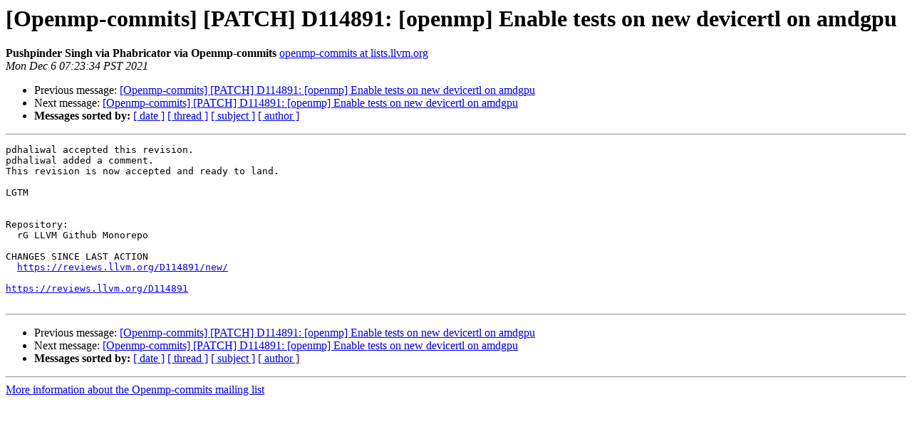

--- FILE ---
content_type: text/html
request_url: https://lists.llvm.org/pipermail/openmp-commits/2021-December/016609.html
body_size: 1089
content:
<!DOCTYPE HTML PUBLIC "-//W3C//DTD HTML 4.01 Transitional//EN">
<HTML>
 <HEAD>
   <TITLE> [Openmp-commits] [PATCH] D114891: [openmp] Enable tests on new	devicertl on amdgpu
   </TITLE>
   <LINK REL="Index" HREF="index.html" >
   <LINK REL="made" HREF="mailto:openmp-commits%40lists.llvm.org?Subject=Re%3A%20%5BOpenmp-commits%5D%20%5BPATCH%5D%20D114891%3A%20%5Bopenmp%5D%20Enable%20tests%20on%20new%0A%09devicertl%20on%20amdgpu&In-Reply-To=%3CW-yJP__JRICyS7E_M1gmRg%40ismtpd0182p1mdw1.sendgrid.net%3E">
   <META NAME="robots" CONTENT="index,nofollow">
   <style type="text/css">
       pre {
           white-space: pre-wrap;       /* css-2.1, curent FF, Opera, Safari */
           }
   </style>
   <META http-equiv="Content-Type" content="text/html; charset=utf-8">
   <LINK REL="Previous"  HREF="016608.html">
   <LINK REL="Next"  HREF="016610.html">
 </HEAD>
 <BODY BGCOLOR="#ffffff">
   <H1>[Openmp-commits] [PATCH] D114891: [openmp] Enable tests on new	devicertl on amdgpu</H1>
    <B>Pushpinder Singh via Phabricator via Openmp-commits</B> 
    <A HREF="mailto:openmp-commits%40lists.llvm.org?Subject=Re%3A%20%5BOpenmp-commits%5D%20%5BPATCH%5D%20D114891%3A%20%5Bopenmp%5D%20Enable%20tests%20on%20new%0A%09devicertl%20on%20amdgpu&In-Reply-To=%3CW-yJP__JRICyS7E_M1gmRg%40ismtpd0182p1mdw1.sendgrid.net%3E"
       TITLE="[Openmp-commits] [PATCH] D114891: [openmp] Enable tests on new	devicertl on amdgpu">openmp-commits at lists.llvm.org
       </A><BR>
    <I>Mon Dec  6 07:23:34 PST 2021</I>
    <P><UL>
        <LI>Previous message: <A HREF="016608.html">[Openmp-commits] [PATCH] D114891: [openmp] Enable tests on new	devicertl on amdgpu
</A></li>
        <LI>Next message: <A HREF="016610.html">[Openmp-commits] [PATCH] D114891: [openmp] Enable tests on new	devicertl on amdgpu
</A></li>
         <LI> <B>Messages sorted by:</B> 
              <a href="date.html#16609">[ date ]</a>
              <a href="thread.html#16609">[ thread ]</a>
              <a href="subject.html#16609">[ subject ]</a>
              <a href="author.html#16609">[ author ]</a>
         </LI>
       </UL>
    <HR>  
<!--beginarticle-->
<PRE>pdhaliwal accepted this revision.
pdhaliwal added a comment.
This revision is now accepted and ready to land.

LGTM


Repository:
  rG LLVM Github Monorepo

CHANGES SINCE LAST ACTION
  <A HREF="https://reviews.llvm.org/D114891/new/">https://reviews.llvm.org/D114891/new/</A>

<A HREF="https://reviews.llvm.org/D114891">https://reviews.llvm.org/D114891</A>

</PRE>




<!--endarticle-->
    <HR>
    <P><UL>
        <!--threads-->
	<LI>Previous message: <A HREF="016608.html">[Openmp-commits] [PATCH] D114891: [openmp] Enable tests on new	devicertl on amdgpu
</A></li>
	<LI>Next message: <A HREF="016610.html">[Openmp-commits] [PATCH] D114891: [openmp] Enable tests on new	devicertl on amdgpu
</A></li>
         <LI> <B>Messages sorted by:</B> 
              <a href="date.html#16609">[ date ]</a>
              <a href="thread.html#16609">[ thread ]</a>
              <a href="subject.html#16609">[ subject ]</a>
              <a href="author.html#16609">[ author ]</a>
         </LI>
       </UL>

<hr>
<a href="https://lists.llvm.org/cgi-bin/mailman/listinfo/openmp-commits">More information about the Openmp-commits
mailing list</a><br>
</body></html>
